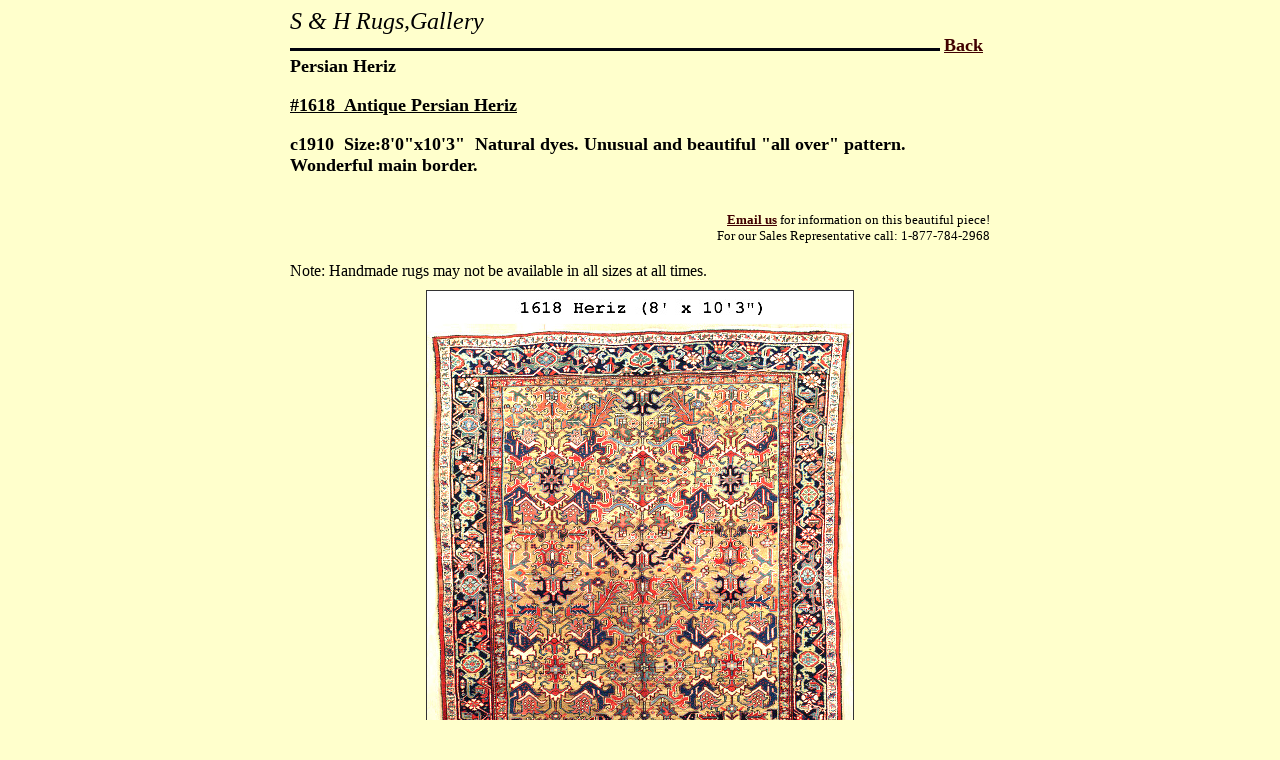

--- FILE ---
content_type: text/html
request_url: https://shrugsgallery.com/needview.asp?rug_id=134&rug_categoryid=1
body_size: 1349
content:
<!DOCTYPE HTML PUBLIC "-//W3C//DTD HTML 4.0 Transitional//EN">

 <script language="JavaScript" type="text/javascript">

<!-- Hide script from old browsers

function newWindow(){
javaWindow = window.open('price.htm','prowin','toolbar=yes,location=no,scrollbars=yes,width=550,height=350')
}

function MM_jumpMenu(targ,selObj,restore){ //v3.0
eval(targ+".location='"+selObj.options[selObj.selectedIndex].value+"'");
if (restore) selObj.selectedIndex=0;
}

function secondWindow(){
javaWindow = window.open('aub_price.htm','prowin','toolbar=yes,location=no,scrollbars=yes,width=550,height=350')
}

function MM_jumpMenu(targ,selObj,restore){ //v3.0
eval(targ+".location='"+selObj.options[selObj.selectedIndex].value+"'");
if (restore) selObj.selectedIndex=0;
}

//End hiding script from old browsers -->
</script>
<html>
<head>
<title>S & H Rugs Gallery, specializing in Antique Persian & Caucasian Rugs</title>		
<style type="text/css">
<!--
center {
	padding: 10px;
}
center img {
	border: 1px solid #333333;
}
-->
</style>
</head>
<body  bgcolor="#FFFFCC" link="#400000" vlink="#400000" alink="#400000">

<table width="700" border="0" cellspacing="0" cellpadding="0" align="center">
<tr>
<td colspan="3" align="left" bgcolor="" >
<font face="'Times New Roman',Times,serif" size="5"><em>S &amp; H Rugs,Gallery</em></font><br>
<img src="images/x.gif" width="650" height="3" alt="" border="0">
<a href="persian.asp"><font size="+1"><b>Back</b></font><br></a>
<font face="Times New Roman" size="4"><b>Persian Heriz<p><strong><u>#1618&nbsp; Antique Persian Heriz</u></strong></p>
<p>c1910 &nbsp;Size:8'0&quot;x10'3&quot;&nbsp; Natural dyes. Unusual and beautiful &quot;all over&quot; pattern. Wonderful main border.&nbsp; </p></b></font><br>
</td>
</tr>

<tr><td align="right"><font face="'Times New Roman',Times,serif" size="2">
<a href="/cdn-cgi/l/email-protection#80e9eee6efc0f3e8f2f5e7f3e7e1ecece5f2f9aee3efed"><b>Email us</b></a> for information on this beautiful piece!
<br>For our Sales Representative call: 1-877-784-2968</font><br><br></td></tr>
</table>

<table width="700" border="0" cellspacing="0" cellpadding="0" align="center">

<tr><td align="right" colspan="12" valign="top">
</td></tr>
<tr>
 <td bgcolor="#FFFFCC" colspan="12" align="left" valign="top">
 Note: Handmade rugs may not be available in all sizes at all times.<br>
<center> <img src="images/134_large_image.jpg" border="0"></center>
 
</tr>
<tr>
 <td align="left" valign="bottom" bgcolor=""><a href="/cdn-cgi/l/email-protection#422b2c242d02312a3037253125232e2e27303b6c212d2f"><b>Contact us</b></a> for information on this beautiful piece!</td>
</tr>		

<tr>
<td colspan="12" align="left" valign="top" bgcolor="">
<img src="images/x.gif" width="650" height="3" alt="" border="0"><a href="persian.asp"><font size="+1"><b>Back</b></font><br>
</a><font face="Times New Roman" size="4"><b>Persian Heriz</b></font><br>

</td>
</tr>
    </table>


<script data-cfasync="false" src="/cdn-cgi/scripts/5c5dd728/cloudflare-static/email-decode.min.js"></script><script defer src="https://static.cloudflareinsights.com/beacon.min.js/vcd15cbe7772f49c399c6a5babf22c1241717689176015" integrity="sha512-ZpsOmlRQV6y907TI0dKBHq9Md29nnaEIPlkf84rnaERnq6zvWvPUqr2ft8M1aS28oN72PdrCzSjY4U6VaAw1EQ==" data-cf-beacon='{"version":"2024.11.0","token":"de2e07438a3545cf9189344fff699a7e","r":1,"server_timing":{"name":{"cfCacheStatus":true,"cfEdge":true,"cfExtPri":true,"cfL4":true,"cfOrigin":true,"cfSpeedBrain":true},"location_startswith":null}}' crossorigin="anonymous"></script>
</body>
</html>
